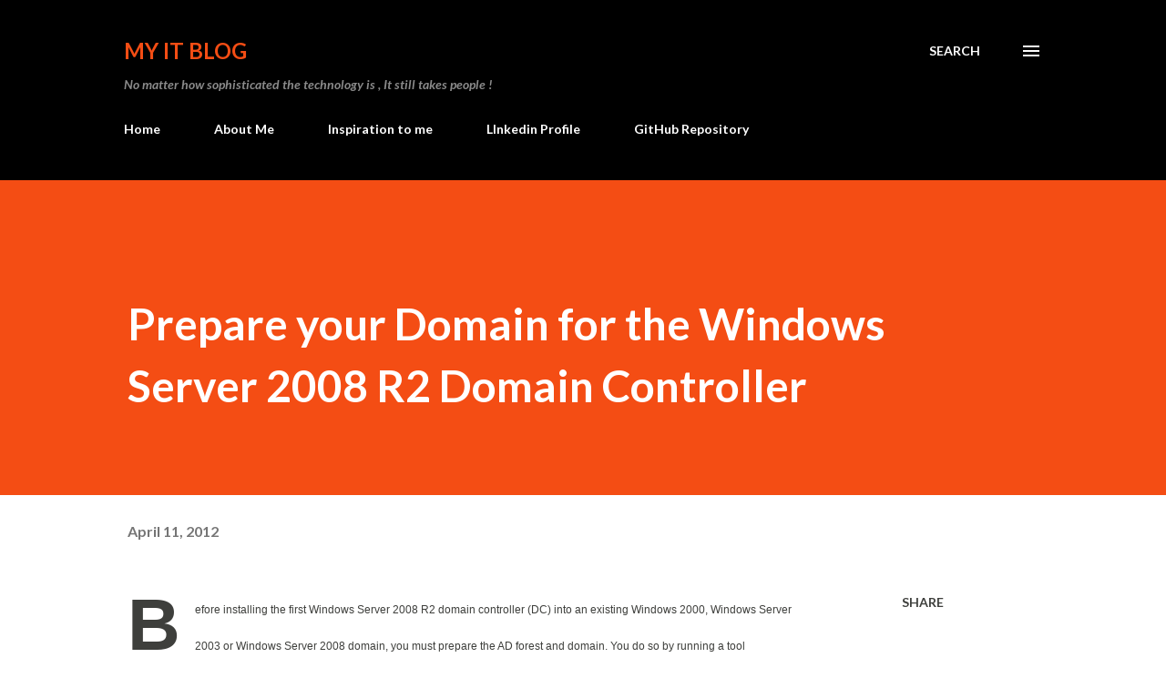

--- FILE ---
content_type: text/html; charset=utf-8
request_url: https://www.google.com/recaptcha/api2/aframe
body_size: 268
content:
<!DOCTYPE HTML><html><head><meta http-equiv="content-type" content="text/html; charset=UTF-8"></head><body><script nonce="C5FiJ_p2IvKd4F1zx18WEg">/** Anti-fraud and anti-abuse applications only. See google.com/recaptcha */ try{var clients={'sodar':'https://pagead2.googlesyndication.com/pagead/sodar?'};window.addEventListener("message",function(a){try{if(a.source===window.parent){var b=JSON.parse(a.data);var c=clients[b['id']];if(c){var d=document.createElement('img');d.src=c+b['params']+'&rc='+(localStorage.getItem("rc::a")?sessionStorage.getItem("rc::b"):"");window.document.body.appendChild(d);sessionStorage.setItem("rc::e",parseInt(sessionStorage.getItem("rc::e")||0)+1);localStorage.setItem("rc::h",'1769714309853');}}}catch(b){}});window.parent.postMessage("_grecaptcha_ready", "*");}catch(b){}</script></body></html>